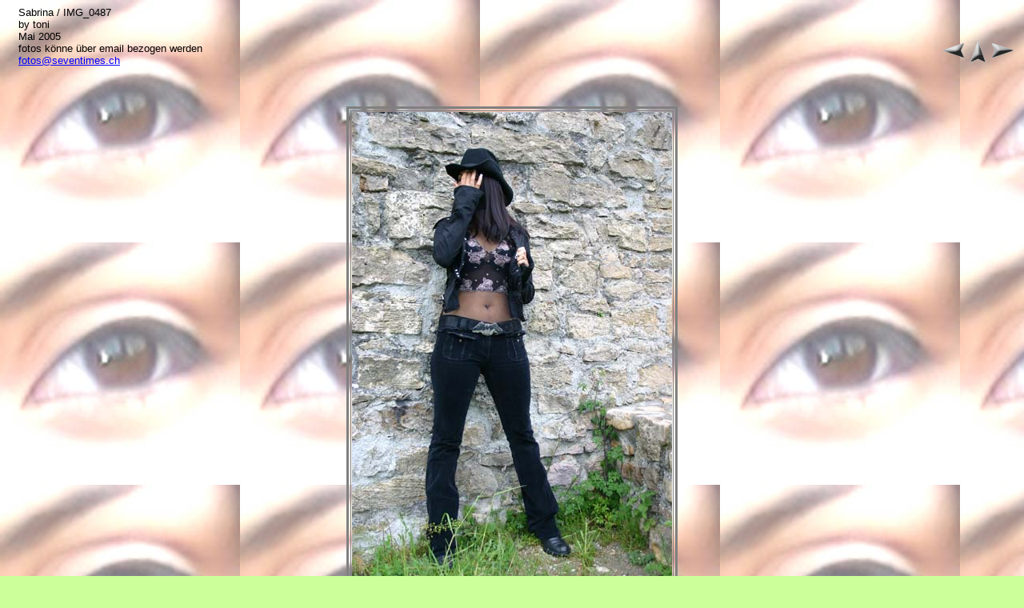

--- FILE ---
content_type: text/html
request_url: http://www.sevenfotos.ch/portrait/sabrina/pages/IMG_0487.html
body_size: 728
content:
<HTML>
	<HEAD>
		<TITLE>IMG_0487</TITLE>
		<META name="generator" content="Adobe Photoshop(R) 7.0 Web Photo Gallery">
		<META http-equiv="Content-Type" content="text/html; charset=iso-8859-1">
	</HEAD>
<BODY background="../images/background.jpg" bgcolor="#CCFF99"  text="#000000"  link="#0000FF"  vlink="#800080"  alink="#FF0000" >

<TABLE border=0 cellspacing=0 cellpadding=0 WIDTH=100%>
<TR valign=bottom>
	<TD width=15></TD>
	<TD align=left valign=middle><FONT size="2"  face="Arial" >Sabrina / IMG_0487
																			<BR>by toni
																			<BR>Mai 2005
																			<BR>fotos k&ouml;nne &uuml;ber email bezogen werden
																			<BR><A href="mailto:fotos@seventimes.ch">fotos@seventimes.ch</A> 
																			
								 </FONT>
	</TD>
	<TD align=right valign=bottom NOWRAP>
	<TABLE>
	<TR>
		<TD><A href="600-IMG_0553.html" ><IMG src="../images/previous.gif" vspace=2 hspace=1 border=0 alt="ZurŸck"></A></TD>
		<TD valign=middle><A href="../index.html" ><IMG src="../images/home.gif" vspace=2 hspace=1 border="0" alt="Pos1"></A></TD>
		<TD><A href="k600-IMG_0491.html" ><IMG src="../images/next.gif" vspace=2 hspace=1 border=0 alt="Weiter"></A></TD>
	</TR>
	</TABLE>
	</TD>
</TR>
</TABLE>

<P>&nbsp;</P>

<CENTER>

<TABLE border=3 bordercolor=#808080 bordercolorlight=#C0C0C0 bordercolordark=#404040>
<TR>
	<TD align=center valign=middle>
	<IMG src="../images/IMG_0487.jpg"  align=bottom border="0" alt="IMG_0487">
</TD>
</TR>
</TABLE>
</CENTER>
<P><CENTER><FONT size="2"  face="Arial" ></FONT></CENTER></P>
<P><CENTER><FONT size="2"  face="Arial" ></FONT></CENTER></P>
<P><CENTER><FONT size="2"  face="Arial" ></FONT></CENTER></P>
<P><CENTER><FONT size="2"  face="Arial" ></FONT></CENTER></P>
<P><CENTER><FONT size="2"  face="Arial" ></FONT></CENTER></P>

</BODY>

</HTML>
